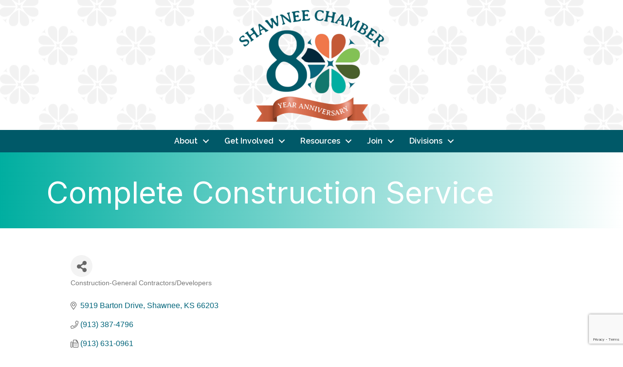

--- FILE ---
content_type: text/html; charset=utf-8
request_url: https://www.google.com/recaptcha/enterprise/anchor?ar=1&k=6LfI_T8rAAAAAMkWHrLP_GfSf3tLy9tKa839wcWa&co=aHR0cHM6Ly9idXNpbmVzcy5zaGF3bmVla3NjaGFtYmVyLmNvbTo0NDM.&hl=en&v=N67nZn4AqZkNcbeMu4prBgzg&size=invisible&anchor-ms=20000&execute-ms=30000&cb=i21w5391scmw
body_size: 48754
content:
<!DOCTYPE HTML><html dir="ltr" lang="en"><head><meta http-equiv="Content-Type" content="text/html; charset=UTF-8">
<meta http-equiv="X-UA-Compatible" content="IE=edge">
<title>reCAPTCHA</title>
<style type="text/css">
/* cyrillic-ext */
@font-face {
  font-family: 'Roboto';
  font-style: normal;
  font-weight: 400;
  font-stretch: 100%;
  src: url(//fonts.gstatic.com/s/roboto/v48/KFO7CnqEu92Fr1ME7kSn66aGLdTylUAMa3GUBHMdazTgWw.woff2) format('woff2');
  unicode-range: U+0460-052F, U+1C80-1C8A, U+20B4, U+2DE0-2DFF, U+A640-A69F, U+FE2E-FE2F;
}
/* cyrillic */
@font-face {
  font-family: 'Roboto';
  font-style: normal;
  font-weight: 400;
  font-stretch: 100%;
  src: url(//fonts.gstatic.com/s/roboto/v48/KFO7CnqEu92Fr1ME7kSn66aGLdTylUAMa3iUBHMdazTgWw.woff2) format('woff2');
  unicode-range: U+0301, U+0400-045F, U+0490-0491, U+04B0-04B1, U+2116;
}
/* greek-ext */
@font-face {
  font-family: 'Roboto';
  font-style: normal;
  font-weight: 400;
  font-stretch: 100%;
  src: url(//fonts.gstatic.com/s/roboto/v48/KFO7CnqEu92Fr1ME7kSn66aGLdTylUAMa3CUBHMdazTgWw.woff2) format('woff2');
  unicode-range: U+1F00-1FFF;
}
/* greek */
@font-face {
  font-family: 'Roboto';
  font-style: normal;
  font-weight: 400;
  font-stretch: 100%;
  src: url(//fonts.gstatic.com/s/roboto/v48/KFO7CnqEu92Fr1ME7kSn66aGLdTylUAMa3-UBHMdazTgWw.woff2) format('woff2');
  unicode-range: U+0370-0377, U+037A-037F, U+0384-038A, U+038C, U+038E-03A1, U+03A3-03FF;
}
/* math */
@font-face {
  font-family: 'Roboto';
  font-style: normal;
  font-weight: 400;
  font-stretch: 100%;
  src: url(//fonts.gstatic.com/s/roboto/v48/KFO7CnqEu92Fr1ME7kSn66aGLdTylUAMawCUBHMdazTgWw.woff2) format('woff2');
  unicode-range: U+0302-0303, U+0305, U+0307-0308, U+0310, U+0312, U+0315, U+031A, U+0326-0327, U+032C, U+032F-0330, U+0332-0333, U+0338, U+033A, U+0346, U+034D, U+0391-03A1, U+03A3-03A9, U+03B1-03C9, U+03D1, U+03D5-03D6, U+03F0-03F1, U+03F4-03F5, U+2016-2017, U+2034-2038, U+203C, U+2040, U+2043, U+2047, U+2050, U+2057, U+205F, U+2070-2071, U+2074-208E, U+2090-209C, U+20D0-20DC, U+20E1, U+20E5-20EF, U+2100-2112, U+2114-2115, U+2117-2121, U+2123-214F, U+2190, U+2192, U+2194-21AE, U+21B0-21E5, U+21F1-21F2, U+21F4-2211, U+2213-2214, U+2216-22FF, U+2308-230B, U+2310, U+2319, U+231C-2321, U+2336-237A, U+237C, U+2395, U+239B-23B7, U+23D0, U+23DC-23E1, U+2474-2475, U+25AF, U+25B3, U+25B7, U+25BD, U+25C1, U+25CA, U+25CC, U+25FB, U+266D-266F, U+27C0-27FF, U+2900-2AFF, U+2B0E-2B11, U+2B30-2B4C, U+2BFE, U+3030, U+FF5B, U+FF5D, U+1D400-1D7FF, U+1EE00-1EEFF;
}
/* symbols */
@font-face {
  font-family: 'Roboto';
  font-style: normal;
  font-weight: 400;
  font-stretch: 100%;
  src: url(//fonts.gstatic.com/s/roboto/v48/KFO7CnqEu92Fr1ME7kSn66aGLdTylUAMaxKUBHMdazTgWw.woff2) format('woff2');
  unicode-range: U+0001-000C, U+000E-001F, U+007F-009F, U+20DD-20E0, U+20E2-20E4, U+2150-218F, U+2190, U+2192, U+2194-2199, U+21AF, U+21E6-21F0, U+21F3, U+2218-2219, U+2299, U+22C4-22C6, U+2300-243F, U+2440-244A, U+2460-24FF, U+25A0-27BF, U+2800-28FF, U+2921-2922, U+2981, U+29BF, U+29EB, U+2B00-2BFF, U+4DC0-4DFF, U+FFF9-FFFB, U+10140-1018E, U+10190-1019C, U+101A0, U+101D0-101FD, U+102E0-102FB, U+10E60-10E7E, U+1D2C0-1D2D3, U+1D2E0-1D37F, U+1F000-1F0FF, U+1F100-1F1AD, U+1F1E6-1F1FF, U+1F30D-1F30F, U+1F315, U+1F31C, U+1F31E, U+1F320-1F32C, U+1F336, U+1F378, U+1F37D, U+1F382, U+1F393-1F39F, U+1F3A7-1F3A8, U+1F3AC-1F3AF, U+1F3C2, U+1F3C4-1F3C6, U+1F3CA-1F3CE, U+1F3D4-1F3E0, U+1F3ED, U+1F3F1-1F3F3, U+1F3F5-1F3F7, U+1F408, U+1F415, U+1F41F, U+1F426, U+1F43F, U+1F441-1F442, U+1F444, U+1F446-1F449, U+1F44C-1F44E, U+1F453, U+1F46A, U+1F47D, U+1F4A3, U+1F4B0, U+1F4B3, U+1F4B9, U+1F4BB, U+1F4BF, U+1F4C8-1F4CB, U+1F4D6, U+1F4DA, U+1F4DF, U+1F4E3-1F4E6, U+1F4EA-1F4ED, U+1F4F7, U+1F4F9-1F4FB, U+1F4FD-1F4FE, U+1F503, U+1F507-1F50B, U+1F50D, U+1F512-1F513, U+1F53E-1F54A, U+1F54F-1F5FA, U+1F610, U+1F650-1F67F, U+1F687, U+1F68D, U+1F691, U+1F694, U+1F698, U+1F6AD, U+1F6B2, U+1F6B9-1F6BA, U+1F6BC, U+1F6C6-1F6CF, U+1F6D3-1F6D7, U+1F6E0-1F6EA, U+1F6F0-1F6F3, U+1F6F7-1F6FC, U+1F700-1F7FF, U+1F800-1F80B, U+1F810-1F847, U+1F850-1F859, U+1F860-1F887, U+1F890-1F8AD, U+1F8B0-1F8BB, U+1F8C0-1F8C1, U+1F900-1F90B, U+1F93B, U+1F946, U+1F984, U+1F996, U+1F9E9, U+1FA00-1FA6F, U+1FA70-1FA7C, U+1FA80-1FA89, U+1FA8F-1FAC6, U+1FACE-1FADC, U+1FADF-1FAE9, U+1FAF0-1FAF8, U+1FB00-1FBFF;
}
/* vietnamese */
@font-face {
  font-family: 'Roboto';
  font-style: normal;
  font-weight: 400;
  font-stretch: 100%;
  src: url(//fonts.gstatic.com/s/roboto/v48/KFO7CnqEu92Fr1ME7kSn66aGLdTylUAMa3OUBHMdazTgWw.woff2) format('woff2');
  unicode-range: U+0102-0103, U+0110-0111, U+0128-0129, U+0168-0169, U+01A0-01A1, U+01AF-01B0, U+0300-0301, U+0303-0304, U+0308-0309, U+0323, U+0329, U+1EA0-1EF9, U+20AB;
}
/* latin-ext */
@font-face {
  font-family: 'Roboto';
  font-style: normal;
  font-weight: 400;
  font-stretch: 100%;
  src: url(//fonts.gstatic.com/s/roboto/v48/KFO7CnqEu92Fr1ME7kSn66aGLdTylUAMa3KUBHMdazTgWw.woff2) format('woff2');
  unicode-range: U+0100-02BA, U+02BD-02C5, U+02C7-02CC, U+02CE-02D7, U+02DD-02FF, U+0304, U+0308, U+0329, U+1D00-1DBF, U+1E00-1E9F, U+1EF2-1EFF, U+2020, U+20A0-20AB, U+20AD-20C0, U+2113, U+2C60-2C7F, U+A720-A7FF;
}
/* latin */
@font-face {
  font-family: 'Roboto';
  font-style: normal;
  font-weight: 400;
  font-stretch: 100%;
  src: url(//fonts.gstatic.com/s/roboto/v48/KFO7CnqEu92Fr1ME7kSn66aGLdTylUAMa3yUBHMdazQ.woff2) format('woff2');
  unicode-range: U+0000-00FF, U+0131, U+0152-0153, U+02BB-02BC, U+02C6, U+02DA, U+02DC, U+0304, U+0308, U+0329, U+2000-206F, U+20AC, U+2122, U+2191, U+2193, U+2212, U+2215, U+FEFF, U+FFFD;
}
/* cyrillic-ext */
@font-face {
  font-family: 'Roboto';
  font-style: normal;
  font-weight: 500;
  font-stretch: 100%;
  src: url(//fonts.gstatic.com/s/roboto/v48/KFO7CnqEu92Fr1ME7kSn66aGLdTylUAMa3GUBHMdazTgWw.woff2) format('woff2');
  unicode-range: U+0460-052F, U+1C80-1C8A, U+20B4, U+2DE0-2DFF, U+A640-A69F, U+FE2E-FE2F;
}
/* cyrillic */
@font-face {
  font-family: 'Roboto';
  font-style: normal;
  font-weight: 500;
  font-stretch: 100%;
  src: url(//fonts.gstatic.com/s/roboto/v48/KFO7CnqEu92Fr1ME7kSn66aGLdTylUAMa3iUBHMdazTgWw.woff2) format('woff2');
  unicode-range: U+0301, U+0400-045F, U+0490-0491, U+04B0-04B1, U+2116;
}
/* greek-ext */
@font-face {
  font-family: 'Roboto';
  font-style: normal;
  font-weight: 500;
  font-stretch: 100%;
  src: url(//fonts.gstatic.com/s/roboto/v48/KFO7CnqEu92Fr1ME7kSn66aGLdTylUAMa3CUBHMdazTgWw.woff2) format('woff2');
  unicode-range: U+1F00-1FFF;
}
/* greek */
@font-face {
  font-family: 'Roboto';
  font-style: normal;
  font-weight: 500;
  font-stretch: 100%;
  src: url(//fonts.gstatic.com/s/roboto/v48/KFO7CnqEu92Fr1ME7kSn66aGLdTylUAMa3-UBHMdazTgWw.woff2) format('woff2');
  unicode-range: U+0370-0377, U+037A-037F, U+0384-038A, U+038C, U+038E-03A1, U+03A3-03FF;
}
/* math */
@font-face {
  font-family: 'Roboto';
  font-style: normal;
  font-weight: 500;
  font-stretch: 100%;
  src: url(//fonts.gstatic.com/s/roboto/v48/KFO7CnqEu92Fr1ME7kSn66aGLdTylUAMawCUBHMdazTgWw.woff2) format('woff2');
  unicode-range: U+0302-0303, U+0305, U+0307-0308, U+0310, U+0312, U+0315, U+031A, U+0326-0327, U+032C, U+032F-0330, U+0332-0333, U+0338, U+033A, U+0346, U+034D, U+0391-03A1, U+03A3-03A9, U+03B1-03C9, U+03D1, U+03D5-03D6, U+03F0-03F1, U+03F4-03F5, U+2016-2017, U+2034-2038, U+203C, U+2040, U+2043, U+2047, U+2050, U+2057, U+205F, U+2070-2071, U+2074-208E, U+2090-209C, U+20D0-20DC, U+20E1, U+20E5-20EF, U+2100-2112, U+2114-2115, U+2117-2121, U+2123-214F, U+2190, U+2192, U+2194-21AE, U+21B0-21E5, U+21F1-21F2, U+21F4-2211, U+2213-2214, U+2216-22FF, U+2308-230B, U+2310, U+2319, U+231C-2321, U+2336-237A, U+237C, U+2395, U+239B-23B7, U+23D0, U+23DC-23E1, U+2474-2475, U+25AF, U+25B3, U+25B7, U+25BD, U+25C1, U+25CA, U+25CC, U+25FB, U+266D-266F, U+27C0-27FF, U+2900-2AFF, U+2B0E-2B11, U+2B30-2B4C, U+2BFE, U+3030, U+FF5B, U+FF5D, U+1D400-1D7FF, U+1EE00-1EEFF;
}
/* symbols */
@font-face {
  font-family: 'Roboto';
  font-style: normal;
  font-weight: 500;
  font-stretch: 100%;
  src: url(//fonts.gstatic.com/s/roboto/v48/KFO7CnqEu92Fr1ME7kSn66aGLdTylUAMaxKUBHMdazTgWw.woff2) format('woff2');
  unicode-range: U+0001-000C, U+000E-001F, U+007F-009F, U+20DD-20E0, U+20E2-20E4, U+2150-218F, U+2190, U+2192, U+2194-2199, U+21AF, U+21E6-21F0, U+21F3, U+2218-2219, U+2299, U+22C4-22C6, U+2300-243F, U+2440-244A, U+2460-24FF, U+25A0-27BF, U+2800-28FF, U+2921-2922, U+2981, U+29BF, U+29EB, U+2B00-2BFF, U+4DC0-4DFF, U+FFF9-FFFB, U+10140-1018E, U+10190-1019C, U+101A0, U+101D0-101FD, U+102E0-102FB, U+10E60-10E7E, U+1D2C0-1D2D3, U+1D2E0-1D37F, U+1F000-1F0FF, U+1F100-1F1AD, U+1F1E6-1F1FF, U+1F30D-1F30F, U+1F315, U+1F31C, U+1F31E, U+1F320-1F32C, U+1F336, U+1F378, U+1F37D, U+1F382, U+1F393-1F39F, U+1F3A7-1F3A8, U+1F3AC-1F3AF, U+1F3C2, U+1F3C4-1F3C6, U+1F3CA-1F3CE, U+1F3D4-1F3E0, U+1F3ED, U+1F3F1-1F3F3, U+1F3F5-1F3F7, U+1F408, U+1F415, U+1F41F, U+1F426, U+1F43F, U+1F441-1F442, U+1F444, U+1F446-1F449, U+1F44C-1F44E, U+1F453, U+1F46A, U+1F47D, U+1F4A3, U+1F4B0, U+1F4B3, U+1F4B9, U+1F4BB, U+1F4BF, U+1F4C8-1F4CB, U+1F4D6, U+1F4DA, U+1F4DF, U+1F4E3-1F4E6, U+1F4EA-1F4ED, U+1F4F7, U+1F4F9-1F4FB, U+1F4FD-1F4FE, U+1F503, U+1F507-1F50B, U+1F50D, U+1F512-1F513, U+1F53E-1F54A, U+1F54F-1F5FA, U+1F610, U+1F650-1F67F, U+1F687, U+1F68D, U+1F691, U+1F694, U+1F698, U+1F6AD, U+1F6B2, U+1F6B9-1F6BA, U+1F6BC, U+1F6C6-1F6CF, U+1F6D3-1F6D7, U+1F6E0-1F6EA, U+1F6F0-1F6F3, U+1F6F7-1F6FC, U+1F700-1F7FF, U+1F800-1F80B, U+1F810-1F847, U+1F850-1F859, U+1F860-1F887, U+1F890-1F8AD, U+1F8B0-1F8BB, U+1F8C0-1F8C1, U+1F900-1F90B, U+1F93B, U+1F946, U+1F984, U+1F996, U+1F9E9, U+1FA00-1FA6F, U+1FA70-1FA7C, U+1FA80-1FA89, U+1FA8F-1FAC6, U+1FACE-1FADC, U+1FADF-1FAE9, U+1FAF0-1FAF8, U+1FB00-1FBFF;
}
/* vietnamese */
@font-face {
  font-family: 'Roboto';
  font-style: normal;
  font-weight: 500;
  font-stretch: 100%;
  src: url(//fonts.gstatic.com/s/roboto/v48/KFO7CnqEu92Fr1ME7kSn66aGLdTylUAMa3OUBHMdazTgWw.woff2) format('woff2');
  unicode-range: U+0102-0103, U+0110-0111, U+0128-0129, U+0168-0169, U+01A0-01A1, U+01AF-01B0, U+0300-0301, U+0303-0304, U+0308-0309, U+0323, U+0329, U+1EA0-1EF9, U+20AB;
}
/* latin-ext */
@font-face {
  font-family: 'Roboto';
  font-style: normal;
  font-weight: 500;
  font-stretch: 100%;
  src: url(//fonts.gstatic.com/s/roboto/v48/KFO7CnqEu92Fr1ME7kSn66aGLdTylUAMa3KUBHMdazTgWw.woff2) format('woff2');
  unicode-range: U+0100-02BA, U+02BD-02C5, U+02C7-02CC, U+02CE-02D7, U+02DD-02FF, U+0304, U+0308, U+0329, U+1D00-1DBF, U+1E00-1E9F, U+1EF2-1EFF, U+2020, U+20A0-20AB, U+20AD-20C0, U+2113, U+2C60-2C7F, U+A720-A7FF;
}
/* latin */
@font-face {
  font-family: 'Roboto';
  font-style: normal;
  font-weight: 500;
  font-stretch: 100%;
  src: url(//fonts.gstatic.com/s/roboto/v48/KFO7CnqEu92Fr1ME7kSn66aGLdTylUAMa3yUBHMdazQ.woff2) format('woff2');
  unicode-range: U+0000-00FF, U+0131, U+0152-0153, U+02BB-02BC, U+02C6, U+02DA, U+02DC, U+0304, U+0308, U+0329, U+2000-206F, U+20AC, U+2122, U+2191, U+2193, U+2212, U+2215, U+FEFF, U+FFFD;
}
/* cyrillic-ext */
@font-face {
  font-family: 'Roboto';
  font-style: normal;
  font-weight: 900;
  font-stretch: 100%;
  src: url(//fonts.gstatic.com/s/roboto/v48/KFO7CnqEu92Fr1ME7kSn66aGLdTylUAMa3GUBHMdazTgWw.woff2) format('woff2');
  unicode-range: U+0460-052F, U+1C80-1C8A, U+20B4, U+2DE0-2DFF, U+A640-A69F, U+FE2E-FE2F;
}
/* cyrillic */
@font-face {
  font-family: 'Roboto';
  font-style: normal;
  font-weight: 900;
  font-stretch: 100%;
  src: url(//fonts.gstatic.com/s/roboto/v48/KFO7CnqEu92Fr1ME7kSn66aGLdTylUAMa3iUBHMdazTgWw.woff2) format('woff2');
  unicode-range: U+0301, U+0400-045F, U+0490-0491, U+04B0-04B1, U+2116;
}
/* greek-ext */
@font-face {
  font-family: 'Roboto';
  font-style: normal;
  font-weight: 900;
  font-stretch: 100%;
  src: url(//fonts.gstatic.com/s/roboto/v48/KFO7CnqEu92Fr1ME7kSn66aGLdTylUAMa3CUBHMdazTgWw.woff2) format('woff2');
  unicode-range: U+1F00-1FFF;
}
/* greek */
@font-face {
  font-family: 'Roboto';
  font-style: normal;
  font-weight: 900;
  font-stretch: 100%;
  src: url(//fonts.gstatic.com/s/roboto/v48/KFO7CnqEu92Fr1ME7kSn66aGLdTylUAMa3-UBHMdazTgWw.woff2) format('woff2');
  unicode-range: U+0370-0377, U+037A-037F, U+0384-038A, U+038C, U+038E-03A1, U+03A3-03FF;
}
/* math */
@font-face {
  font-family: 'Roboto';
  font-style: normal;
  font-weight: 900;
  font-stretch: 100%;
  src: url(//fonts.gstatic.com/s/roboto/v48/KFO7CnqEu92Fr1ME7kSn66aGLdTylUAMawCUBHMdazTgWw.woff2) format('woff2');
  unicode-range: U+0302-0303, U+0305, U+0307-0308, U+0310, U+0312, U+0315, U+031A, U+0326-0327, U+032C, U+032F-0330, U+0332-0333, U+0338, U+033A, U+0346, U+034D, U+0391-03A1, U+03A3-03A9, U+03B1-03C9, U+03D1, U+03D5-03D6, U+03F0-03F1, U+03F4-03F5, U+2016-2017, U+2034-2038, U+203C, U+2040, U+2043, U+2047, U+2050, U+2057, U+205F, U+2070-2071, U+2074-208E, U+2090-209C, U+20D0-20DC, U+20E1, U+20E5-20EF, U+2100-2112, U+2114-2115, U+2117-2121, U+2123-214F, U+2190, U+2192, U+2194-21AE, U+21B0-21E5, U+21F1-21F2, U+21F4-2211, U+2213-2214, U+2216-22FF, U+2308-230B, U+2310, U+2319, U+231C-2321, U+2336-237A, U+237C, U+2395, U+239B-23B7, U+23D0, U+23DC-23E1, U+2474-2475, U+25AF, U+25B3, U+25B7, U+25BD, U+25C1, U+25CA, U+25CC, U+25FB, U+266D-266F, U+27C0-27FF, U+2900-2AFF, U+2B0E-2B11, U+2B30-2B4C, U+2BFE, U+3030, U+FF5B, U+FF5D, U+1D400-1D7FF, U+1EE00-1EEFF;
}
/* symbols */
@font-face {
  font-family: 'Roboto';
  font-style: normal;
  font-weight: 900;
  font-stretch: 100%;
  src: url(//fonts.gstatic.com/s/roboto/v48/KFO7CnqEu92Fr1ME7kSn66aGLdTylUAMaxKUBHMdazTgWw.woff2) format('woff2');
  unicode-range: U+0001-000C, U+000E-001F, U+007F-009F, U+20DD-20E0, U+20E2-20E4, U+2150-218F, U+2190, U+2192, U+2194-2199, U+21AF, U+21E6-21F0, U+21F3, U+2218-2219, U+2299, U+22C4-22C6, U+2300-243F, U+2440-244A, U+2460-24FF, U+25A0-27BF, U+2800-28FF, U+2921-2922, U+2981, U+29BF, U+29EB, U+2B00-2BFF, U+4DC0-4DFF, U+FFF9-FFFB, U+10140-1018E, U+10190-1019C, U+101A0, U+101D0-101FD, U+102E0-102FB, U+10E60-10E7E, U+1D2C0-1D2D3, U+1D2E0-1D37F, U+1F000-1F0FF, U+1F100-1F1AD, U+1F1E6-1F1FF, U+1F30D-1F30F, U+1F315, U+1F31C, U+1F31E, U+1F320-1F32C, U+1F336, U+1F378, U+1F37D, U+1F382, U+1F393-1F39F, U+1F3A7-1F3A8, U+1F3AC-1F3AF, U+1F3C2, U+1F3C4-1F3C6, U+1F3CA-1F3CE, U+1F3D4-1F3E0, U+1F3ED, U+1F3F1-1F3F3, U+1F3F5-1F3F7, U+1F408, U+1F415, U+1F41F, U+1F426, U+1F43F, U+1F441-1F442, U+1F444, U+1F446-1F449, U+1F44C-1F44E, U+1F453, U+1F46A, U+1F47D, U+1F4A3, U+1F4B0, U+1F4B3, U+1F4B9, U+1F4BB, U+1F4BF, U+1F4C8-1F4CB, U+1F4D6, U+1F4DA, U+1F4DF, U+1F4E3-1F4E6, U+1F4EA-1F4ED, U+1F4F7, U+1F4F9-1F4FB, U+1F4FD-1F4FE, U+1F503, U+1F507-1F50B, U+1F50D, U+1F512-1F513, U+1F53E-1F54A, U+1F54F-1F5FA, U+1F610, U+1F650-1F67F, U+1F687, U+1F68D, U+1F691, U+1F694, U+1F698, U+1F6AD, U+1F6B2, U+1F6B9-1F6BA, U+1F6BC, U+1F6C6-1F6CF, U+1F6D3-1F6D7, U+1F6E0-1F6EA, U+1F6F0-1F6F3, U+1F6F7-1F6FC, U+1F700-1F7FF, U+1F800-1F80B, U+1F810-1F847, U+1F850-1F859, U+1F860-1F887, U+1F890-1F8AD, U+1F8B0-1F8BB, U+1F8C0-1F8C1, U+1F900-1F90B, U+1F93B, U+1F946, U+1F984, U+1F996, U+1F9E9, U+1FA00-1FA6F, U+1FA70-1FA7C, U+1FA80-1FA89, U+1FA8F-1FAC6, U+1FACE-1FADC, U+1FADF-1FAE9, U+1FAF0-1FAF8, U+1FB00-1FBFF;
}
/* vietnamese */
@font-face {
  font-family: 'Roboto';
  font-style: normal;
  font-weight: 900;
  font-stretch: 100%;
  src: url(//fonts.gstatic.com/s/roboto/v48/KFO7CnqEu92Fr1ME7kSn66aGLdTylUAMa3OUBHMdazTgWw.woff2) format('woff2');
  unicode-range: U+0102-0103, U+0110-0111, U+0128-0129, U+0168-0169, U+01A0-01A1, U+01AF-01B0, U+0300-0301, U+0303-0304, U+0308-0309, U+0323, U+0329, U+1EA0-1EF9, U+20AB;
}
/* latin-ext */
@font-face {
  font-family: 'Roboto';
  font-style: normal;
  font-weight: 900;
  font-stretch: 100%;
  src: url(//fonts.gstatic.com/s/roboto/v48/KFO7CnqEu92Fr1ME7kSn66aGLdTylUAMa3KUBHMdazTgWw.woff2) format('woff2');
  unicode-range: U+0100-02BA, U+02BD-02C5, U+02C7-02CC, U+02CE-02D7, U+02DD-02FF, U+0304, U+0308, U+0329, U+1D00-1DBF, U+1E00-1E9F, U+1EF2-1EFF, U+2020, U+20A0-20AB, U+20AD-20C0, U+2113, U+2C60-2C7F, U+A720-A7FF;
}
/* latin */
@font-face {
  font-family: 'Roboto';
  font-style: normal;
  font-weight: 900;
  font-stretch: 100%;
  src: url(//fonts.gstatic.com/s/roboto/v48/KFO7CnqEu92Fr1ME7kSn66aGLdTylUAMa3yUBHMdazQ.woff2) format('woff2');
  unicode-range: U+0000-00FF, U+0131, U+0152-0153, U+02BB-02BC, U+02C6, U+02DA, U+02DC, U+0304, U+0308, U+0329, U+2000-206F, U+20AC, U+2122, U+2191, U+2193, U+2212, U+2215, U+FEFF, U+FFFD;
}

</style>
<link rel="stylesheet" type="text/css" href="https://www.gstatic.com/recaptcha/releases/N67nZn4AqZkNcbeMu4prBgzg/styles__ltr.css">
<script nonce="KM21ZTvmhhkwhPOEw8pPZg" type="text/javascript">window['__recaptcha_api'] = 'https://www.google.com/recaptcha/enterprise/';</script>
<script type="text/javascript" src="https://www.gstatic.com/recaptcha/releases/N67nZn4AqZkNcbeMu4prBgzg/recaptcha__en.js" nonce="KM21ZTvmhhkwhPOEw8pPZg">
      
    </script></head>
<body><div id="rc-anchor-alert" class="rc-anchor-alert"></div>
<input type="hidden" id="recaptcha-token" value="[base64]">
<script type="text/javascript" nonce="KM21ZTvmhhkwhPOEw8pPZg">
      recaptcha.anchor.Main.init("[\x22ainput\x22,[\x22bgdata\x22,\x22\x22,\[base64]/[base64]/MjU1Ong/[base64]/[base64]/[base64]/[base64]/[base64]/[base64]/[base64]/[base64]/[base64]/[base64]/[base64]/[base64]/[base64]/[base64]/[base64]\\u003d\x22,\[base64]\\u003d\x22,\x22exHDql1Iwo3Ch8OEYmUXwonCmCPDiyk2csKVU3BffDUVJcK0dXJOIMOVH8ONREzDicO5d3HDtcKLwopdcUvCo8KswpDDtVHDp2/DgGhew7XCiMK0IsO6WcK8cUnDusOPbsO3wrPCghrCgwtawrLCj8KCw5vClVXDhxnDlsO7P8KCFWhsKcKfw4bDtcKAwpUUw6zDv8OyRcOXw65gwr8Iby/Ds8KBw4gxWS1zwpJkJwbCux7CpBnClDBuw6QdW8KVwr3DsjNiwr9kEH7DsSrCp8KbA0FCw4QTRMKWwrkqVMK8w44MF3DChVTDrCZHwqnDuMKqw6k8w5dDKRvDvMOWw6XDrQMPwprCji/[base64]/[base64]/ClCjDqi7ChMOMTVNBwoMDwoZnesKYaj7CrMOAw67CkSHCg1p0w7fDulnDhRvCtQVBwoDDscO4wqkgw50VacKzNnrCu8KkDsOxwp3DpBcAwo/DhsKPETkWSsOxNFg5UMONVlHDh8Kdw5DDmHtACwQew4rCj8OHw5RgwpPDqkrCoSJLw6zCrgJewqgGRys1YEnCp8Kvw5/Cn8Kgw6I/JRXCtytywr1xAMKtR8KlwpzCmCAVfAnClX7DunwXw7k9w6/Dpjt2SV9BO8KBw65cw4BGwqwIw7TDmi7CvQXCpMKuwr/DuC8bdsKdwrTDqwktU8Olw57DoMKtw7XDsmvCmGIDfcONMMKEBMKjw5jDl8KvISFwwpHCpMOZVF4wOcK7LgPCsmYIwq90c1dEUsOpRG3Dg1nCocOrKsOlAVXChWoYX8KESsK4w7rCiHRAU8Ouw4HCjsKKw7fDrAtvw6YhP8Ozw6g1K0vDmCN1N2J5w7AOw5s5OcO/OhVzQcKRKmnDoVgfVMKGw4MWw5PCmcO4QsK2w4PDpcK6wp4VPAPCiMKEwrDCiErClE0swpM9w7hqw5/[base64]/ClENlwogzwrXDrF/DuHw2CcK1w51iwrECXQXDosO4YxnDoSFWO8OfPFLCuWTCi1zDohdmPcKGbMKNw5fDosO+w6nDoMKuYMKnw5fCiU/Ds0HDkG9dwpN/wopBwqVsKcKow5/CjcOEL8Oqw7zCjx/Dj8KxLsOkwp7CucKtw5HChcKDw4R5wpMkw7xURS3ChBPDmXFVXsKrUMKKQ8O6w77DhiY6w6sTQhfClgYjw6cZKCbDmcKdwozDhcKdwo7Duy9iw7vCs8OtHcOVw418w4stO8Kfw5ZrHMKHwr/DoVfCn8KLwozChwMNY8K0wqx3Yj7CgcKLUWDDlMKDQ0B9annDqUPDohdIw6IbKsKfd8OFwqTCpMK8ARbDisOhwpTCm8KMw7NYwqJrZMK/w4nCnMKdw7nChVLCtcKgeAoxHi7Dl8Ozwr9/Hn5Hw7rDmEl9GsK3w5c4HcKPeGjClwnCpV7CgWc2ARjDscOIwpVoBcOQORzCg8KQPl1ewrTDuMKuwpLDrkrDrU94w4ADXsK7F8OsQxUBwqnClS/DvsOdEGTDoEVdwovDl8KEwrYkD8OOVXzCvcKaSUrCsEFXdcOLDsKmwqHDtcK3S8KGHcOrA1ZlwpTCrMK4wqXDrsK4GS7DiMOow7JZA8Ktw5TDg8KAw7xmOCXCgsKwDCYCeyDDtMO6w7jCkcKcTmwsXsO2N8OgwrU6wq49U27Dq8OAwpsGwrzChE/DjE/Di8KPUsKAaTUvIMO1wqRDwp7DtRzDv8OxdsO1STfDp8KGRsKWw78KfxQ3IkpMRsOlQlDCm8OhUMOaw5HDn8OREcO3w5hqwqTCkcKvw7MWw65vI8O/[base64]/[base64]/D8KYw7TDgmlOw5/DiUXDlcKfJADDqlATYV4rw6PCn2PCgMKlwrjDtGBtwqkGw5Z5woUXXmLDti3Dr8KRw4PDtcKIBMKGH35qRgzDn8OXPS3Du0kjwrnCqWxqw7owP3hjRCd8wrPCvcKWCxclw5PCqlBBwpQvwr7CicORVXbDjsKswr/ClWrDnjEGwpTCmcKnOsOewo/Cl8Oow4NXwrFQLMOMAMKOIsOpw5/Cn8KtwqPDt2PCjQvDmsOLYMK7wqHCqMKkXMOEwpk+TBrCvRvDiEUJwqjCnj9SwonDtsOrD8ORdMOVL3rDvWLCnsK+JMO3wqssw7HCrcKfw5XDmAkLMsO0ImTCoF/Cl2bCpGTCulc4w60zQ8Kqw57DpcKZwqUMRHjCo19gDlbDhcOMVsKwW2xsw7sJV8OkUsOHwojCqsKqOC/DqsO8wqzDuSw8wqfCucOhT8OyQMOBRWDCucOyY8KAfi4Nw7k6wq3Cj8OdAcONPcOlwqPDsDnDgXMYw6XCjFzDg345wpjClVMVw4Z7A2Udw6lcw7wMPBzDqwfCmcO+w47ClDzCnMKcGcOTIXdpEsKrP8OzwrnDr2TCs8OTJMKzFj/[base64]/DnjnClVfDqkrDjcKrWnfCn0wzHMK6w5l3w7XCj1bDlcO0ZybDu1vDvsO9W8OuMsK0woLCjgQ7w6skw4wNCcKpwrdXwpvDl1DDrMK3OkfCsAQIZ8OxE37Cn1Q/GGNxS8KowoLCkcOmw4R4K1jCmsKIcD9Kwq8FE0DDpG/Ci8KJW8KaQ8OsZ8K/w7bCkSjDvFHCoMORw6tsw75BEsK4wojCqFjDgmrCvXPDnlTDhzrDhxnDkgE+B0HDngAAdzoGMsOrQhPDgMOxwpfDjcKZwpJsw7kpw5TDl0vDnkFIa8KIZR4ycl/CqcO9Ez/CvMOWwq7DqRFYPmvCqMKcwpV3WcKDwrAGwpEsCcOwS0o4OsOPw4M2cSVbw646R8OBw7YawqdiJcOKRCzDj8OJw7sXw6HCqsOqMcOvwqxAdMOTelnDvSPDlErCrQV1w4gpASx+OTfDoC4QLMOrwqZJw6nCgcO/[base64]/wpQOw4w4wq7DvTs+ei3DkMOnQMK1wrnCoMKnOMK2dMOpNkPDicKXw6jCi1NUwrXDr8O3F8Oow4s+KsOfw73ClyBSEk8zwpFgVl7DhAhHw5LCo8O/wq4BwpbCi8KTwpvCkMOBCmLChTTCk17Cg8O5wqZgS8KyYMKJwpFeLBTCgEnCiUE3wqddHjjCn8O4w6fDuwkmCSJewolGwqB7wp4+NC7Dp3/DukFKwqt7w78Bw7x/w5PDiUzDksK1w6HCp8KqbycBw5DDhwjDncKkwpXCihXCi2ADUUFuw7/DrBHDrh9nLMO8TcO+w4cxOMOpw6jCsMKtEsOvAnB0Gy4MUMKERcKbwoFTLU/ClcONwqQgIyAZw7gAeiLCom/Dn1IRw6vDmMODCgXCoH03VcOjYMOzwoLDh1Flw5JJw5/DkyZnDcObwozCgcOJwonDo8K6wqp5M8KxwpoQworDiRpLA0M+EsKTwp/Dr8OGwqnCt8OjGXcIUVdlMMOFwrVYw6lPwq3DscOVw5/DtXZQw5wvwrbDtcOEw5fCrMKkITsTwqM4MUMawp/[base64]/[base64]/[base64]/V8KWJcOjwr8aAsK+K8KGw50wTcKqw5jDl8KmSWYNw6liIcOgwpMDw7l5wrDDnTDCkH7Do8K3wpjCncKhwrjCrw7Cu8KRw7/DoMO3RcO6CEAjJEw0alnDjXoew4jCvlrCjMORYCkvLMKQXCTDigPDk0nCssODKsKpShbDisKTbTLCnMO/DMOML2XCpFrDuCDDrxVAUMOowq12w4zCm8K1w5nCqFHCrQhGPQdeaW8Hc8KDG0NdwpTDtcONBgQbBsOuPyFEw7XDs8ODwqdYw7zDrmTDsCnCmsKOQVrDi00sI09XAXgNw4ZOw7zCj3/[base64]/DnlzDh3jDpnDCkMK8X8KkEMOYwqB3JsKKw6NVdcKIwog/XcOpw45NUnV1QlnCmMO/GT7Cq3/DomvDmBnDjkBEAcKxTwc9w4LDm8Kuw6Mkwp1TEcK4cWLDv2TCusOzw7JLa37DlMOcwpwbbcKPwq/DjcKoZsONwqDCtzMcwpTDpURBIsOQw5PCt8KLJsKZBsKDw5VEWcOfw4NXQsOUw6DDgD/CnsOddnLClcOqbcOQMsKEwo3DnsORMRHDg8Ojw4PCosOcecKsw7fDnsOBw5lvwok+DTY7w4Rba1gxUgPDm37DmMOvPMKceMKHw5I3GcOpOMK7w6guwpvCssKWw7bCsgzDiMOAdMK7ZHViPh/Cr8OSIMKXw4bDvcK7w5VTwqvDlE0yCkbDhhsQWAdSNAdHw6sAEsO1wpxMJSrCtT7Dl8OuwrhVwrFMOcKWNE7DtAYta8KVZR1ew5/CosOPdMKkRnhbw5ZhCW3Cq8KXYgPDuTdNwqjClsKCw6o4w7/DpsKyesOCQ1vDjEDClMOxw5XCvVIcwp3CicOMwonDlDApwqpSwqZ1XsKjYcOwwofDomJBw78bwozDgC4FwojDr8KKcWrDg8ObIsOpKTM4B1/[base64]/wrhjTVxxwo5HPsKQw5gOf3vCoDvCjUZew5VhwqdrSUrDlDjDgMK3wpkiA8OUwrDCnMOJIDwfw6VsaAMQw704G8Kkw7ZWwpBEwoF0X8KkB8O0wpx6UCR5UHfCrh9hI3bCqcOADMKkJsOWB8KEHkMaw5o/[base64]/P8KSUD3Dn8OIwqbDgcOJacKCUMKbN0I3w6B+wqgrEMOKwpLDi0rCvxZnD8ONOMKtwpfDq8OywqbCucK/wpvCqMKfKcOvODN2DMKUDEHDscOkw484eQgaPV/Dp8K+wprDrSN+wqsew5IyPQHCh8OQwo/CjcKBwrEcPcOdwrXCn33Dk8KjRG0FwqHDtU9dGcO1wrciw7w8UcKGZB9qekp9w5BowoTCpR0Mw5DClMOAOGHDnMKAw4DDvsOEwrDCjsK0wpZkwqhxw6bDulxswrLCgXQ3w7/Di8KCwpBmw5vCrT8/wrjCs1rCgcKWwqgmw41Ce8KsHiFKw4TDmA/Cim/DrBvDlVfCoMOFAENAw60uw5LCmBHDj8OSw700wr5TLsOZwr/DmsK1wqnCgRh3wpzDusK7TxslwpzDrT14Thd6wpzClGQtPFDCmSjCsGXCocOIwonDjzTCskfCjcOHPHFaw6bDs8KvwofCgcO0BsKgwr4XECTDl2ArwoXDrgxwVMKNRsK0VgbCs8OgJcO+cMOXwoFfw57CtF/CqMKVSMKwfMOAwqAPBsOdw4RzwrDDusOCeU0nasKBw5NpTsKvK1LDicOuw6tgWcKGwprCm1rDtFo3wqN3w7FKfsKIbsK5IDPDh3hIasK7wq/[base64]/[base64]/w60Kw7HDszMGw7UqwotkZX/ClgJGw5zDkcOpBcKGw45CAiFFEDjDq8K2PlbCosOxMUxNwrbDsE5uw67DlMOTXMObw4DCoMO7XH8LGcOpwqEQbsOKd1F9OsOHwqfCg8Oqw4PClsKMPsK0wqEuP8Kcwp/CnxTDs8OYVmnDiwszwo5WwobCmMOhwopDRVTDlcOYNAktJ1pBwo/DpGhtw4bCtMK+VMOGSX13w489AsKxw6jCpMO7wrHCqcOsfXFTPQZGCEIewoXDllhjfsOTwrwuwolnIcKKEcK4MsK6w4XCrcKGNcOtw4HCtsKTw4wJw7ERw4EabcKnRxNwwpjDpMOowrbDjsOsw5jDuXfCvCzDmMOtwoUbwo3Cr8KlE8K/[base64]/w5rDgnIrw47CucO/SMKhRsOaw5EJZ3ckw6/Cg8OWw4UMbxHCkcORwp/CnTsTw6bDpsOudF3Dl8OGBBbCtsKKPDjCgwoGw6PClXnDpVVOwrx9fsO4dh59woHDmcKXw6jDi8OJw7DCsEcRKcKKwonDqsK/KXknw5DDlmcQw7TDokUTw4LCg8OiV3vDnz/Dl8Kffl4sw7jCjcOSwqFywpDCl8OOw6Bew6jCnsK/DX1dKyB1L8KDw5vDqGM+w5wrGRDDjsO+eMOxPsO8QgtPwrLDjQFwwqjCiC/Dg8OIw7MRSMO5wqZfR8KJbMKdw68Bw47CiMKpQxLCrMOaw63CisOawrrDo8OdASYaw6MRRXTDqsKwwoDCpsO3w5HCi8O4wo/DhwjDhF5pwrHDusKhPypZbRbDshJuw4jCoMKmw5jCqVPCp8Oow5Zzwp/DlcKlwoVrJcOdwqjCqmHDiQjDsAdfNArDtEgTTDgEwrxrcMKybCAFIFHDlcOBw6Fow6tDw57DsAjDlznCssK4wrrCk8K0wo0rCMO1VMOwIGl5EcOnw5HCtCVTIFXDjsKnWl7Cq8KVw7Uvw5/CsxLCjGvDok/ClFHCu8OkYsKUaMOlDcOLP8K3EVc/w74KwoNoQsOvPMOLWCI+wrHCtMKdwrrDng5rw6dYw7nCtcKpw6t2RcOvw7TCizvClUDDo8Kyw7d1T8KIwqgCw4/DjMKawrbChQTCpB4BAMO2wqFRR8KuLMKpdhVte0x6w4LDhcKCVUUcS8OhwoAhw6okw4M4aDQPZisUA8KsRcONwpzDvsKowr3CkEnDlMO3G8KLAcKeT8Klw5/CmsKaw6zDoG3Csnt/ZklQRQzDqsOXacKgCcKrOMOjwosSFjhFdWnChiLCnVVUw5/Drn9kJMOewpTDocKXwrZ/w7BSwoLDlMK1wrTCrcONK8Kjwo/[base64]/[base64]/[base64]/[base64]/CmsOhwpw4DF0WwoBMw4MYwq7Cm8KyV8K5DcKyAQ7Ds8KCb8OaQTFzwovDmMKfwovDusKFw7vCmMKzwoNIwpHCqcOtcMOaLMOWw7Bjwq5zwqwfCS/DmsOmdcOWw7g9w49LwpkWBSUfw5Bpw4tQCcOQQHldwrPCscOXw4vDoMKdQzLDuSXDhgrDsXrDpMKkFsOeNQ/Dt8OiK8KPw6o4MB/DgXrDhDvCrEg/[base64]/CjMOFccKjw5kTcCttMRFKbsO7H8OhwooSwrc1w7lqRMOUPyBkWhMgw7fDjGrDmsOMACgWdD9Iw5bDv0McOnpMcWTDh1fDlTV3JQQ/w7fDtA7CkGlFJmRRRwMOIMKZwogUWRHDrMKdwrcmw507VsOSWsKPFAQUBMO+wo1Nw41mw53CosOwR8OEC2XDuMO2MMKdwqDCrjpRw7jDmmTCnBrCoMOGw57Dr8O0wqE3wrUyCgcKwo49WRpFwqTDosO2NsKIw5/Co8Kgw6kwFsKOQR5yw6kfGcK5w5RjwpYELMOnw65XwoRawqbCm8K8WBjDohbDgMKIw7fCkX1gG8OSw7fCrgkUC37DpUA7w5URUcOZw5xKWkHDg8KrURIRw655asOzw7fDisKMB8K/RMKowqHDm8KgVjoRwrcDaMOKa8OBwrHCi1bCt8Oqw7bCvRAOW8ORPQbCji8Qw6FAc2lfwp/CpUhNw53ClMOQw7c7dcKSwqDDscK4N8OswrzDv8KEwrDCkwTDqV5WdRfDtcKsWxhBwr7DlcOKwqphw4TCicOVw67CiWB2fl1UwrtjwpDCrycGw7Fjw6tXw47CksO/XMKNL8K6wrDCrcOFwrDCmX0/w6/CksKNcTouD8KzDmPDsxrCiwbCosORcsKTw6DCnsOMV1XDucKCwrMkfMKTw5XDjHLCjMKGDUDDrTDCmjrDtEzDvcKdw71cwrbDvy3ChR1GwocBw6cLLcODPMKdw6l+wo4twpPCs2rCqTMSw6XDuXvCh1PDiy4vwp/DrsKLw7N9Uh/DnSrCuMOcw7Rsw4nDs8K5wojCgmDCg8KXwr/DisOJw4MOLjzCnW3Coi4qHgbDgEM5w48Ww5fCni3Cl3TDq8KQwr/CoSQywrHCvsKxw4ghb8ObwohjdWXDpUcqYcKSw6sKw7zCjMOkwqTDoMK3GynDhMK1wqjCpg3DhMK6CMKCw5rCtsKLwoTCjzYmJMO6QFpsw7x0wrd4woISw59sw4zCg2cgCsOcwqxew5R6DmgBwr/DrQ3DrsK9wqPDpBvCk8OZwrjDqMKSFS9FKBViCmc5BsOHw7/[base64]/DscOkd8OXeULDlUFxAsOMwpUtw73DucOgdl98ISVcw74kw6lxO8KowpwuwofDl2lhwqvCqFBqwr/CiCBaacOfwqXDpcKHw7DCpztxNBfCosOCWG1RRcK5PzzClnTCocK9RXvCsQwFDHLDghDCusOxwr/Dm8ONDmnDjiYMw5DDjSUewqfCtcKmwq9/wrHDvzZNVhTDq8Klw4R1FcOxwprDgVXDh8ODXRbCqRFhwqXCp8Kewqs6wqsAGsK3MEtxeMKNwqMFRMOGUcO9wqPCp8O2w7HDpyJHOcKNMMKfXx3Cg1dOwoZVwr4FX8OCwrfCgxzCmG1UScKhZcKJwqE9O0MzIiUAfcKbwoPCjgjCkMKAwo/[base64]/CgS7ChyrCk8Kuw61qOmMpC8OFLFVWw4Z5w5RGfMKpw5V7fHnDm8Ovw7HDtsKteMOEw5t+XhTDk0LCncKnTMO1w7zDm8O8woTCucOkwpfCumxsw4gNeGPCgCt7UlTDugvCncKnw5zDtUUZwpR3w7VGwrorVMKXZ8OPBC/DqsKdw7R8I29AaMOhIDAta8KBwoVnR8OUJ8KfVcK7dkfDomNwdcK7w6VBwo/DusKkwrTDh8KjcSduwopvPMOJwpXCscKONcKANsOVwqBLw4sWwpjCoUrDucOrKm4HVk/DqX7CoV8gbV1+VmPDlyLDr07DoMOAVhI1Y8KHwrLDvgvDugDCpsK6w6zCvcKAwrgQw59QI2jDpVTCqSDCohDDgSDDmMOXHsKgCsKdw5DDjzoFCFDDusOPw6VRwrhQfzLDqAUCDRN+w7BpAxFrwowjw67DoMO/[base64]/CnB7CjH/DjnXCq8KgY8OlC8OdCGzDmsOWUCLDt3ljTkTCpcK5L8ORwpsBbVV6WMKSZcOzwrFpZMObw7TCh1AhO1zCqkAFw7UJwrPCqwvDoxNbwrdkwqbClwPDr8KLWMOZwpDChHUTwrrDtAo6dsKCc0Uww45Ww4ctw69ewqtadMOhP8OJbcOIfsOJAcOew6/CqXDCsE7CgMKYwonDvcKTQGXDjhY7wpfCmMKLwrTCicKGMThgwppVwrjCu2kQDcOSwpvCuxk9w49Zw5MEFsOBwqnDnDsdXkgcO8KkMsK7wqIeF8KnQH7DkcOXC8O3PMKUwqwcTcO2PMKQw4RJFSrCnzjDgzNLw4smdw7DpcKfW8KAwoQrd8K8S8KeGGvCssKLZMKCw7/DgcKBAltWwpFQwrbDl0sSwqnCuTJxwpPDhcKYGnxWDxYqbMO3PEvCiyJncFRWNzjClwXCmcOvE00mw4BNMsOpfsKZT8Oxwp8wwpLDqkZ7MC/Cki5xWRFJw7pzTSXCgcOlMkHCl2NPwoIMLiAqw5bDusOJwpzCusOrw7tTw7zCmi5Cwp3DoMOYw6zCpcOfWglGGsO1XHvCnsKRQMOUMC7Dhikww6bCp8OXw4HDkMKTw7MLY8OwexTDjMOIw4smw4PDtgrDlsOhQcOAIMOEbcOSXEtzw41IAMKbHG/[base64]/[base64]/CtcKYw4gKLMOGFsO3w5U1wprCvsOWwp46SMO3fMKRCWHDv8KOwrYww5hFGF5mSMK5wqgZw7YLwplQVcKVw49zw61WMMOzAsOYw6AYwp7CiXbCj8Kww7LDhcOiHjYhd8OvSxfCqsK4wophwrvChsOHBcK5wqbCmsKdwrwrbsOfw4Y8axbDuxIuXsKTw4jDj8Orw7hzf1/[base64]/ClMOOwpskwqUQa0Z4TcKiw5MhIW10wrfDohI9w5TDj8O5Lj5Vwooow4nCvMO8AMOjw6fDtnkDw5nDuMOYFW3CoMKdw4TCnD4jC1gpw55eKMK8bDzDvAjCt8KiMsKqG8OswrrDrTTCvcO2RsKjwr/DusKWAsOrwpVrw7TDrS9XIsOyw7ZvGHXCpF3DrsOfw7fDvcK/wqthwoLCswI8MMKUwqNMwppMwq9ww7rCoMKYM8KnwpvDq8K4amQpfg/[base64]/Dr3jCpsOMwq1Rc8Kze8OgMcKOwp7CmMODckdRwpMyw4BFwrXCoFLCusKrAMOtwqHDu3oBw6tFwrhjwo9+woDDp0DDi2TCoDF/w4/Cu8OHwq3DmVXCjMOdw5fDunnCvzfCkQPDsMOjc0nDuBzDiMOywr/ClsK+LMKNf8K6SsO/[base64]/Ii4IPSXClB8sJx7DsCjCtToCwqg1w6PCpDscYsKUFcO/[base64]/DkW1NwqbCksKRwpRRSAbCg8OYXcKcwqvCgF3CqwR7wrUcwqEcw799JF/CqCoWwobCg8KkQsK4AkTCs8Kvwqc3w53CpQgdwrF0FgjCpH/CvABmw5EDwqEjw6MCQSHCp8Kyw4lhVRY5DmcSa3RTRMOybiosw5UPw7vCi8Ozw4B8P2xfwrwgLDpuw4TDnMK1LHTCngphUMOiFFIyXMKYw4/Dj8OEw7gYCsKKKVoxH8OZcMKawrphVsOBZmbCpcOHwrrCkcOFKcKmFAzCnsO1wqTCqQXCpMOYwqBkw4QUw5zDtcKfw5tKNTAAZ8K3w5A/w6fCgQM7w7E5TMO/wqI/wqMySsOJV8KEw77Dg8Kbb8KswoMOw73Dm8KaPxksKsK5NgvCoMOzwol9w4NLwplAw67DrsOifcK/w57CvMOvwpIxdlfDvsKDw5fCssK3GigZw5/[base64]/DssKbYsKqw7XDrMOhLsK1wqUxNknCmSzDiQDClMKZw5dTBxLClzvDkgUtwopAw59lw4VnN2Vwwr8eNcO1w7MAwqF6JgLCiMOSwqrCmMKgw70qOBrDvhceI8OCfMKuw4sLwrzCjsObFcORwpTDsnTCokrCqhfChBXCs8KyOyTDoRB0L0rCucOowqfCoMKowq/ChMO9wofDkAAYOCxXwqnDohl3UlEcPAcpd8O+wpfCpiMnwrTDhxVJwpRKe8KMA8KqwpDDo8OyeQfDusK7CF8bwpHDp8Oidxg2w79ScsOywpbDk8OpwoA1w4hLw47CmMKMHMOHJmI9bcOqwrA5wqHCt8K/V8O4wrnDt2PDs8K2ScO+asKyw7A1w7XDsys+w6bDjMOWwpPDrnPCqMOBRsKpH1dmFh8yczNNw4pofcKjPMOKwp/CucOdw4/CujXDiMKWI3LDpHbCpMOMwpNIC2Qcwo1bwoNywojCjsKKw4vCusOTIMOOKz8yw4oiwoAOwqYzw7nDo8OLUwvDq8KVYFbDlS/DjArDg8Oswq/Cv8OGDsKNSsOYw6YBMMOVJ8KVw40xTSLDrXjDvMO2w5LDnnoHOcKpwptCTnggTjwhw6nCkFbCp0APMFTCtF7CqsKGw7DDtsOAw7TCsGBOwqXDhFjDrsO/w5bDjXtAw6x/[base64]/DtMOFNcO6wqPDmVVqwqjCkAh/w7EZw7AfL8KUw7Mfw7drw5DCkR5bwq3CmsORWVjCuT83HDAhw7FXPsKCXAkZw4Efw4PDkcOkJcK+QMOmQTDDucK3agzCmcOtEDA9RMOfw4zDhDfCkjE4N8KvNWzCvcKLVTA+Y8Ofw4XDnMOYEE5mwrfDnBjDgsKCw4XCjMO4w4oJwqnCpD0jw7RMwp1lw4Izci/CrMKbw7gGwrx6AHA/w61eEcO3w7rDrRdbPMOWTcK6HsKDw4zDmMOaBsK6CsKNw4bCtiPDqH/CoD7CrcKYwqTCqMKiJHrDvkJQV8OswoPCu0ZZVgZ8W0dLXMOxwo4XDCgGImBvw4Ysw7ApwrIzP8KXw6c5IMOkwokpwr/DnsO5MFskETrCrAlpw7jCjsKIHzVIwqkrHsKGw4/DuQTDoDU1woZRE8OgA8KlLjfDuBzDmsO4wpTDu8KwVCQNXFtfw4okw4Ekw5bDpMOcP0XCoMKGw5F0NDxzw7lAw4DDhcOSw5guXcOJwoDDgCLDsBNfDsOGwqVPJ8KiQmDDh8Kawq5/wr3CmMONHEPDmMOVw4Ucw5snwpvCrS12OsKbKR80XULCtcOuGh0Aw4PCkcKIHsKTw4HCoDsBGsOsb8Kcw6HClX4QB2XCiTxWb8KlE8Kow5VQKzzClcOuDQNoXwEpczxYGsOKMX7DhhDDt0E3wq7Dlmt6w4ZcwqXCjGLDkC8iOmXDosOQXWDDklIMw4PDgw/CusOlVMKxETh4wrTDtk3Cv1N8w73Cr8OJBsOsFcOBwqbDi8O3Xm1BM2TCj8OLFyjDvcKRSsKce8OPEAbCiFwmworDmizDgEHDtAdBwr/CksK3w43DpEhPHcKBw74HBTotwr0Iw6wKCcOEw4cJwrRVN21/w41BaMOCwoXDmsOnwrRxdcO2w4vCkcO8wqw9OQPCgcKdFMKVXDnDohsmwqrCqA/DoghPwrHDlcKYDcKsAyPChcKIwpAcNMOQw4rDiiwHwpQaP8OQR8Oqw6bChcKGNsKGwohnC8OBH8OiEnNpw5bDowjDtRLDmx3CvlDCrQtieHogX2B0wqrDh8OxwrJkTMKfa8KFw7TDvWnCoMKvwodwHsK/cVl4w5sBw40IccOcei5vw70gScKDY8OoDyXDmWFvUMOkLGjDrwpEPcOFccOowpFEC8O9UsOcdcOHw41tDyU4URbCsGLCjzPCll1lElzDosK1wo7DvMOHNhrCuyfCo8Ojw77DrBLDscO+w71ZZS/CtldWNnzDrcKsU2J/w4bCh8O9d0ttEsKNcGDCgsK7Tk/CqcKFw65xcToCH8KRO8K9C0pZD27CgyPConhNw5zDrMKuw7BOEVHCrW5wLMOGw4rDrDrChGjCpMKaLcOxw68lDcKMAHJXwr4/[base64]/[base64]/LkENw5EtwoNxNRbDuEt5w7BQwp/DlMKXwoTCv1NmMcKcwqDCpMOGOcKwKMOPw4Y9wpTCgsOmXsOlYsOlasK3fBzDqRBGw5bDvMKvw6TDpCbCg8Oyw49SCn7DiH11wqVdTVvDgwjCuMO9VHJZecKpE8Kpwr/Dqh1/w5/CuhTDgRvCgsO4wpsiV3fDrcKuYD5VwrMRwo4bw5/[base64]/CoMKyOVDCqFzCui/Cl2TDqF4Ow50nRMO+QMKSw4suecKkwr/CocKsw5gGFHTDlsKBGAhlCMOLacONDjzCjWHCssKKw7ZYax3Cuw9dw5VHO8ORLBwtwrvCr8KSLsKpwrrCpF9YFMKgV1EeacKTTCLDjMK3Wm/DrMKnwoBvS8Kjw4/DlcO5JXkjbxfDnVApQ8K3cijCqMOPwr7CsMOiP8KGw6RjQ8K7UcKRV0IYKBHDtwRrw7A3woDDq8OcDMO5Q8OXWWBafR/Ctw4+wqvCgU/DnylNf2gZw7JTdcKTw4EMXSvCh8OwR8KmQcOtD8KVYlteeAnDuxTCvcOeUsKPVcOPw4HCvT3CgsKPQAoWI0vCgsKAcggWMFsePsOMw4DDvxTCig3DqRIuwqsqwrnDpiHCkDRPWcOaw7XCtGvDrsKddxXCvy1ywpjDmMOYwpVLwpAaecOFwqjDvsO/GGF7LBHCjiA/wr40wrZ5I8Kyw6PDqcO2w70mw58MByhLa0fDksKtJyLCnMOGV8KyDjHCicKbwpXDt8OyccKSwocuElUlwqvDq8KfRk/DscKnw7/[base64]/bsKQeAFyFcK8JwBKw4BmL8OeDjFOX8Oewp9GEcKvRjXCmy0aw4VfwpLDkcOjw7TCrXHDt8KzEcKkwrHCs8KYdjfDkMKUwpvCmzHDoHxZw7LCmA8lw5EMPCrCjcKRw4DDsk7CvnHCusKywotPw7w2w4VHwoJbw5nChCoSMMKWMcOjwr/DoS1tw54iwpUDKMK6w6nCnDfDhMKbNMKhIMKHw5/DlgrDnSpew4/CkcOUw6kpwp9Aw4/CtMO7PwjDoHFzGBfCrw/DmFPCrHd5fUHCjMKtdxR4wo/Dmh/DjsObWMKBEkkoZsOdRsOJw6XCvkjDlsK7NMOPwqDCgsKHw5UbP37CjMO0w6Z3wp/CmsO8CcKIW8Kswr/DrcOqwrsSbMONW8K7UMKZwqQUw6khGWRdBg7Cq8KdVFnDsMOVwo9Qw6fDt8KvelzDpAp7w73Dt10PPkVcNcK5eMOGcHFbwr7DsWZgw6fCmR5zDsKoRxLDpMO1wo4gwqdVwpwrw7TCg8K2wqLDvH7Co09nw5N9TcODRUvDvcO+bsKyAxDDmSocw7PDjmXCh8Ohw6/CkV1DOwfCscK3wp1yfMKTwpBKwobDqyXDqi0Ww7w3w5AOwozDuAlSw6wENcK9cAlXbj/DmsOGOTDCrMOXw6NlwpN/[base64]/CnMKQwrTDncO7w4wfwp4eIn/CvD7CkU5nwofCkTgVcjfCrnhJDkApw6bDnMOpw6RSw57CjcOkAcOeB8KlEcKkOwp0wo/DgDfCtBnDtEDCgGDCosO5CsOQXzUXXktqGMO9w44Fw6JGXsK7woPDl3M/LTUKw7HCuwUBZhfCkjMnwoPCnRkiI8KpdcK/wr3CmUlXwqs6w4HDmMKIwq/CozU5wp5Jw7V9wrzCpClAw6dGNwIQw6s0DsOvwr/DmAcTw6sZfMOcwpDCpMOqwrDCuyJeQ2NZPDTDnMK1QxXCqQZ8ccOiesKawooowoPDm8O2AmdPRsKBI8KUdcO1wo08wofDpsOqHMKPM8Oiw71oXTZEw7Ulw71AZyNaOGnDtcO9ZRPCicKhwr3CvEvDs8KpwonCqQwXXUEMwpTDlsKyGFlBwqJediR/WybDvFEHwonDtcKpBkYFGHYlw6LDvhfCqBPCpcKmw7/[base64]/DrGNLwoh0D8OrTAdww6xCwrvDlcOjw4J6RFQgw78eXGLDtcKfVy0XV1MnYEx+DR5wwr8wwqrCkA53w6wow4MHwo88wqUzw4Mgw7w/[base64]/YWhDwpV2JsOkOMKuwqR3w77CpMOQw4QRAzXCp8Oyw7rCtRzDn8KLHcOZw5vDvcOqw4DDhsKJwq3CnRpLeEwGO8KsXA7DonPCo0cPAVUBesKBw4PDssOjIMKSwqkiHcK7H8Ktwqdwwq0OecKJw6oOwoLDvGssWmQZwr/CqmnDicKBE03CjsO2wpImwpHCqCHDgig+w5YCNcKUwr9/[base64]/DkMOBT2DDmh0ZwphAw5AZXMO6VScuw4rCrMKBL8Kmw4tmw7lnbRQIfSvDtGYFGMO1OirChcOrXMKmCmYVHMKfBcO+w7fCmyrDscOhw6J3w5tLJGZcw67Crxk6RsOSwqo2wrPCksKyI2Adw6PCrx9Nwr/DpRhePVHCmH/CrMOEd1sMw5vDvcOxw5h5woXDnVvCq0bCiW/DuEwJIgPCiMKuwq9jKsKNMwNXw6oSw7YxwqPDlAwgG8Olw6HDhsKowqrDrsKlZcKXJcKbKcOCQ8KYCcKZw7fCg8ODXsK4WDBbwrvDsMOiA8KLfcKmGz/DoUjCj8K5wrrCksOdHjV/[base64]/NSE9wpHCuMO1VcKzDG/DrMOmBCF/dhxcw48zecKNwoDCs8OdwoZPfsO/OmZMwpfChRZgdMKtwrfCg1k/ajttw7LDrsOjJsO3w4fCogt4RMKpaE7Di3TCoEUZw4c5TMOTcsO0wrrCtSHDhWwVPMOzwqhrQMOgw7rDpsKww756DUECwpPCosOiYg5QZmTCjFAvQcOAfcKoOV11w4bDsQ3CvcKIeMOvRsKTYsOTVsK8EMOzwpt1wrp6LDDClhg/GGTDiyfDjh8Iw4seJTZLfRQecSPCoMKWdsO/AcKew7jDv3/DuAPDssOEw5rDoikQw57CosOEw4oBesKHaMOnwpfCpTzCtRXDoxwTaMKBd07Dqz53GMKuw5kzw65UTcKweD4cw7nChidBMR9Zw7PDscKAOR/ChcONwq7DucOpw6E6H3lNwpPCqMK8w7BTPcOSwr3DosKgB8O4w4HCo8Khw7DCl3ERbcK3w4NCwqVLLMKqw5zDh8KbAjTCscOleQ/[base64]/woDDgHxJDlvDlknCh8Kqwqw8w61ANcKMw6bDoSfDscO3wol1w4fDrcOewrPChSDDusO2wqIaacK3XC3ClMOaw6QnYnlow7AEUsOqw53CjVTDkMO/w5HCugfCvMOdUVzDsG3CuWDCujFiesK9fsKqbMKkeMKaw7BGZ8KaaB5ZwqpTM8KAw7XDlw88QmpBcwQMw6TDhsOuw7oKT8K0NU46KAV1f8KxfGxfKg9jICJqwqc+a8Omw68gwofCtMKNwoR+IQ5XNsKow6hEwr3Dk8OKTMOyT8ORwo7CkcKBA2ABwr/[base64]/Ctg3Ci1/Dlh0/wpLCvsOLUsKkw6Bmwro+wp7CmMK+Sn1XEnAFwrfDm8Oawog0wovCuDzCqB4sGUPChMKFbhXDuMKIABzDtMKVSUrDkTLDr8OxCC3CjwDDqsKnwp5dcsOSDWxnw6F9wp7CgsKyw5cyBgAww7TDkcKaBcOlwp7DlsO6w4tDwrUfCQoaOj/DkcO5V0TDsMKAw5XCnjvDvAjDucK/fsKHw6VXw7bDtHp9Yh42w7jCvFfDhcKqw7vClVwMwrMdw5pEbcO0wo/Ds8OfVcKuwpJ9wqhjw5AJT0JxABDDj2rCgkDDl8KgQ8KfPQtXw7oyCsKwVE0Hwr3DgcKkWDHCmsOWIT5OcsOHCMOoHm7CsWg8w4M1KlPDhx1STWvCvMKvFcOaw4bDvl4tw5oiw4QTwrHDghwEwoTDk8K/[base64]/DhMOVw6UjZ8OZRcKKw6UjHcOCC2YtJ3PDisKef8OzZ8OHPQMEScOPEMOHH2B9ah7DmsOBw7JbbcOcakYQL0x0w4PCrMOuTz/DnSnDlhbDnyXDoMK8wogvNMOmwrvCkjjCs8K/[base64]/DuMOUwpzCsMOwVQwBw5TCoMOEwpTDrjx5w4RGLsK7w4INf8Olw5dewpBhdUYEVVTDmBtjREERw5BwwpzDqcOwwr3DlhJJwopMwrAVZlExwq/[base64]/DicKEX03DmTtmwqLCjnMywpbCrDEFChjDhcOmSFMedQFlwpDCu0ReVzcewqdnDsOxwpNafcO8wo0yw7sGb8KYwoTDhSBGwqnDombDmcOlXGnCvcKcZMOqGMOCwrfDmMKEDVALw5/[base64]/Dm8KNVcKQOsOEFw/Cr34ybsK+aMK2NhTCvMKdw61CXiHDgFgRGsK7wrDDl8OEF8K5GMK/AMKaw6jDvFfDokPCoMKLVMKtw5Fzw4bDs01uTWLCvCbCslsMCXN4w5/DnUTCrMK5chfCosO4PcK9fcO/X0/CmsO5w6fDs8OxUCXCqHLCrzJLw5nDvsOQw5jCgMKuwoFDQAfCnsK7wrd2L8O1w6HDkgbDjcOlwpTCkFdxU8O2woA9FMKDwq/[base64]/DpVlXwoXDox1IFwHCjFtkw7fDqjjDm8K2WjpFQMOiw7PDv8OgwqE7AMOZw6DDigjCr3jDnXwiw7RLT1ICw65Owq1Bw7g9EcO0STvDiMKbdA/Dl2HCmAvDvMK2aAYrw6TCsMOxCzHCm8OeH8OPwp4JLsO8wrg1G3R5Ax9ewqrCucO3ZcKkw6vDkcOfdMO5w6tGD8OgEUDChUnDqC/CqMOPwonCmigxwpQDMcKnP8K4NMKIG8KDfxvDh8KTwqYXMzbDh15iwrfCoDF/[base64]/[base64]/VMKbw7MYRMKxwpF4PcKgw5HCiHMsHwTDq8OGVC5Zw610woHDmsKBEcOKwr5/wqjDjMOuDXlaAcKJXcK7wo3Ct13Du8K5w4zCkcKsCcOUwp/[base64]/DjcKYNMOXwobDlgMtwqV9fzvCjBjChwMYHMOhLAfDiwTDhFXDj8O9Y8O7d3zDvMKXHwZWVcKFX0zCqsKgZsOLcMOGwo1hc0fDpMKQAcKIM8K9wrfDq8Kmwq7Dr3HCu2YBeMODQ2bCvMKMw7ENw5/Dq8KNw7rCojAewpsGworCkRnDnANORBodU8KNw5/Di8OSWsKWeMOZF8ObVnwDVzBFXMKWw6FsHxbDq8Krw7vCiyQOwrTCiQhud8O+S3zCisKYw7XDj8K/Tl5gAcOScHvCuS1rw4PChMKFHcORw47DnDPCixDDrUvCjRjCk8OWw7zDuMKsw6AcwrzDr2HDmMK8ZC5rw6Ikwp/DsMK3wqjCrcOZw5B/wpLDs8KjIXrCvWfCjkx2DsORBsOaB0JnMhDDjEA3w6Eow7LDtlIHwo0aw71fKUvDm8K+woPDgsOuTcOlMcOMVn3DjknClG/CgsKXblTCoMKeHRsHwobCsUTCjMKqw5nDrGvCiAYrw7xOb8ObbVkfwqUtJQTCs8Khw71rw40xZzTCrVZ+wpkxwqDDr1PDksKDw7Rqej/DhzbCocKiJMK/w5Rtw7gBfcOgwqbCnVzDgA\\u003d\\u003d\x22],null,[\x22conf\x22,null,\x226LfI_T8rAAAAAMkWHrLP_GfSf3tLy9tKa839wcWa\x22,0,null,null,null,1,[21,125,63,73,95,87,41,43,42,83,102,105,109,121],[7059694,789],0,null,null,null,null,0,null,0,null,700,1,null,0,\[base64]/76lBhmnigkZhAoZnOKMAhmv8xEZ\x22,0,0,null,null,1,null,0,0,null,null,null,0],\x22https://business.shawneekschamber.com:443\x22,null,[3,1,1],null,null,null,1,3600,[\x22https://www.google.com/intl/en/policies/privacy/\x22,\x22https://www.google.com/intl/en/policies/terms/\x22],\x22U/uepPv8MKDzIDXhILsvedNZ16fAugDtedXxr8TodoE\\u003d\x22,1,0,null,1,1769917369929,0,0,[15,138,123,113,52],null,[128],\x22RC-yIH9TBIG8RZ8eg\x22,null,null,null,null,null,\x220dAFcWeA4YeoB2louDfLs75SAtZ6Ml_OtJ2fWiRJu45wy2u4mERTqBucJ6vcJkaRYwbYc2fnbV6YXrfbkTd7TX5mx0R_y8urVnDw\x22,1770000169724]");
    </script></body></html>